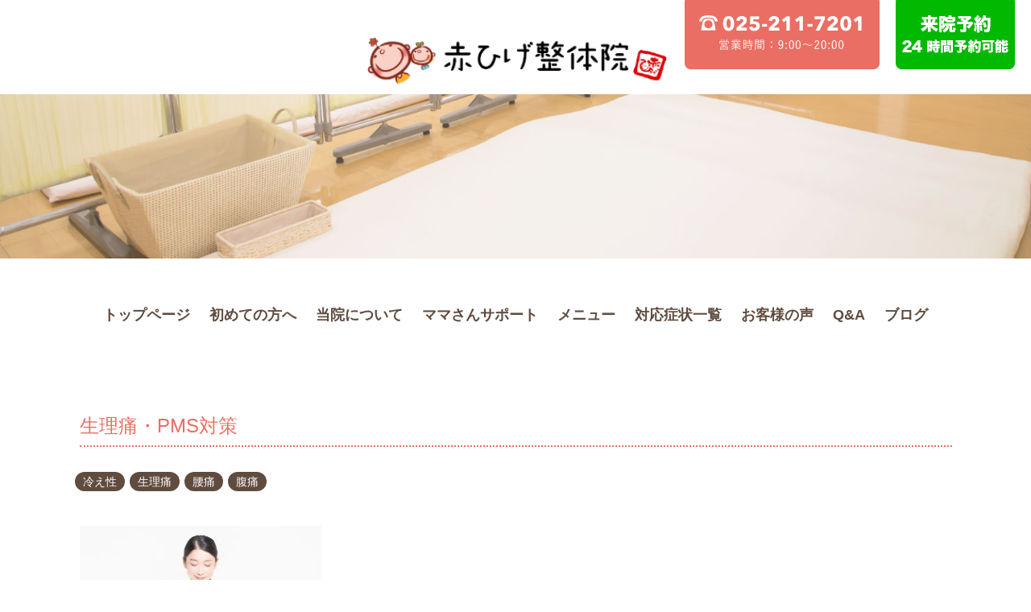

--- FILE ---
content_type: text/html; charset=UTF-8
request_url: https://akahige-niigata.com/archives/menu/%E7%94%9F%E7%90%86%E7%97%9B%E3%83%BBpms%E5%AF%BE%E7%AD%96
body_size: 12989
content:
<!DOCTYPE html><html lang="ja"><head><meta charset="UTF-8"><meta name="viewport" content="width=device-width,initial-scale=1"><meta property="og:description" content="クチコミを中心に、医師や看護師など多くの医療関係者が通う整体院。体に負担をかけず、気持ちよく自己治癒力を発揮させるお手伝いをいたします。" /><link rel="dns-prefetch" href="//fonts.googleapis.com"><link rel="dns-prefetch" href="//s.w.org"><link rel="shortcut icon" href="https://akahige-niigata.com/wp-content/themes/akahige-seitaiin/images/favicon.png"><meta rel="canonical" href="https://akahige-niigata.com">  <script defer src="https://maps.googleapis.com/maps/api/is"></script> <meta name="twitter:card" content="summary_large_image" /><meta name="twitter:title" content="生理痛・PMS対策 | 新潟市東区　赤ひげ整体院" /><meta property="twitter:description" content="クチコミを中心に、医師や看護師など多くの医療関係者が通う整体院。体に負担をかけず、気持ちよく自己治癒力を発揮させるお手伝いをいたします。" /><meta name="twitter:site" content="@akahigedaichi" /><meta property="og:title" content="生理痛・PMS対策 | 新潟市東区　赤ひげ整体院" /><meta property="og:type" content="article" /><meta property="og:url" content="https://akahige-niigata.com/archives/menu/%e7%94%9f%e7%90%86%e7%97%9b%e3%83%bbpms%e5%af%be%e7%ad%96" /><meta property="og:site_name" content="新潟市東区　赤ひげ整体院" /><meta name="twitter:image" content="https://akahige-niigata.com/wp-content/themes/akahige-seitaiin/images/sns-thumbnail.png" /><meta property="og:image" content="https://akahige-niigata.com/wp-content/themes/akahige-seitaiin/images/sns-thumbnail.png" /><meta property="og:description" content="<p>&nbsp; 生理痛が重くなる原因は様々ですが、子宮内膜症や子宮筋腫などの疾患が原因の場合があります。 本来、生理は「痛くない」のが正常とされています。 毎回薬が必要になるほどの生理痛は「月経困難症」といって、婦人科への [&hellip;]</p> " /><link rel="dns-prefetch" href="//s.w.org"><link rel="alternate" type="application/atom+xml" title="新潟市東区　赤ひげ整体院 » Atom Feed" href="https://akahige-niigata.com/feed/atom/"><link rel="alternate" type="application/rss+xml" title="新潟市東区　赤ひげ整体院 » フィード" href="https://akahige-niigata.com/feed/"><link rel="alternate" type="application/rss+xml" title="新潟市東区　赤ひげ整体院 » コメントフィード" href="https://akahige-niigata.com/comments/feed/"> <script="" src="https://www.google-analytics.com/analytics.js"></script> <script defer src="https://connect.facebook.net/signals/config/1211258682244709?v=2.8.0"=""></script> <script="" src="https://connect.facebook.net/en_US/fbevents.js"></script> <script="" src="//uh.nakanohito.jp/uhj2/uh.js"></script> <link rel="stylesheet" href="https://stackpath.bootstrapcdn.com/bootstrap/4.4.1/css/bootstrap.min.css" integrity="sha384-Vkoo8x4CGsO3+Hhxv8T/Q5PaXtkKtu6ug5TOeNV6gBiFeWPGFN9MuhOf23Q9Ifjh" crossorigin="anonymous"><link rel="stylesheet" href="https://use.fontawesome.com/releases/v5.13.0/css/all.css" integrity="sha384-Bfad6CLCknfcloXFOyFnlgtENryhrpZCe29RTifKEixXQZ38WheV+i/6YWSzkz3V" crossorigin="anonymous"><link rel="stylesheet" href="https://akahige-niigata.com/wp-content/cache/autoptimize/autoptimize_single_f38b2db10e01b1572732a3191d538707.php" /><link rel="stylesheet" href="https://akahige-niigata.com/wp-content/cache/autoptimize/autoptimize_single_e16ddb7e46417caa3ddfcf33821e62de.php?1764763670" type="text/css"><link rel="stylesheet" href="https://akahige-niigata.com/wp-content/cache/autoptimize/autoptimize_single_2eabc94cf2ea4b757b165ae21d21db84.php?1764763670" type="text/css">  <script defer type="text/javascript" src="https://code.jquery.com/jquery-3.4.1.min.js"></script>  <script defer src="https://akahige-niigata.com/wp-content/cache/autoptimize/autoptimize_single_5f8f4aed010e1afe499184d8197309f9.php"></script>  <script defer src="https://unpkg.com/infinite-scroll@3/dist/infinite-scroll.pkgd.min.js"></script>  <script defer src="https://akahige-niigata.com/wp-content/cache/autoptimize/autoptimize_single_3fc992103884d4f3aa0042df394ff65d.php?1764763685"></script> 
  <script defer src="https://akahige-niigata.com/wp-content/cache/autoptimize/autoptimize_single_28c97fb937c6fdca9ad9282a2df76228.php?1764763685"></script>  <script defer src="[data-uri]"></script> <title>生理痛・PMS対策 - 新潟市東区 赤ひげ整体院</title><meta name="description" content="生理痛が重くなる原因は様々ですが、子宮内膜症や子宮筋腫などの疾患が原因の場合があります。 本来、" /><meta name="robots" content="max-image-preview:large" /><link rel="canonical" href="https://akahige-niigata.com/archives/menu/%e7%94%9f%e7%90%86%e7%97%9b%e3%83%bbpms%e5%af%be%e7%ad%96" /><meta name="generator" content="All in One SEO (AIOSEO) 4.9.1" /><meta property="og:locale" content="ja_JP" /><meta property="og:site_name" content="新潟市東区　赤ひげ整体院 - Just another WordPress site" /><meta property="og:type" content="article" /><meta property="og:title" content="生理痛・PMS対策 - 新潟市東区 赤ひげ整体院" /><meta property="og:description" content="生理痛が重くなる原因は様々ですが、子宮内膜症や子宮筋腫などの疾患が原因の場合があります。 本来、" /><meta property="og:url" content="https://akahige-niigata.com/archives/menu/%e7%94%9f%e7%90%86%e7%97%9b%e3%83%bbpms%e5%af%be%e7%ad%96" /><meta property="article:published_time" content="2020-04-27T23:18:12+00:00" /><meta property="article:modified_time" content="2025-09-24T08:34:59+00:00" /><meta name="twitter:card" content="summary_large_image" /><meta name="twitter:title" content="生理痛・PMS対策 - 新潟市東区 赤ひげ整体院" /><meta name="twitter:description" content="生理痛が重くなる原因は様々ですが、子宮内膜症や子宮筋腫などの疾患が原因の場合があります。 本来、" /> <script type="application/ld+json" class="aioseo-schema">{"@context":"https:\/\/schema.org","@graph":[{"@type":"BreadcrumbList","@id":"https:\/\/akahige-niigata.com\/archives\/menu\/%e7%94%9f%e7%90%86%e7%97%9b%e3%83%bbpms%e5%af%be%e7%ad%96#breadcrumblist","itemListElement":[{"@type":"ListItem","@id":"https:\/\/akahige-niigata.com#listItem","position":1,"name":"\u30db\u30fc\u30e0","item":"https:\/\/akahige-niigata.com","nextItem":{"@type":"ListItem","@id":"https:\/\/akahige-niigata.com\/archives\/menu#listItem","name":"\u30e1\u30cb\u30e5\u30fc"}},{"@type":"ListItem","@id":"https:\/\/akahige-niigata.com\/archives\/menu#listItem","position":2,"name":"\u30e1\u30cb\u30e5\u30fc","item":"https:\/\/akahige-niigata.com\/archives\/menu","nextItem":{"@type":"ListItem","@id":"https:\/\/akahige-niigata.com\/archives\/menu-tag\/%e5%86%b7%e3%81%88%e6%80%a7#listItem","name":"\u51b7\u3048\u6027"},"previousItem":{"@type":"ListItem","@id":"https:\/\/akahige-niigata.com#listItem","name":"\u30db\u30fc\u30e0"}},{"@type":"ListItem","@id":"https:\/\/akahige-niigata.com\/archives\/menu-tag\/%e5%86%b7%e3%81%88%e6%80%a7#listItem","position":3,"name":"\u51b7\u3048\u6027","item":"https:\/\/akahige-niigata.com\/archives\/menu-tag\/%e5%86%b7%e3%81%88%e6%80%a7","nextItem":{"@type":"ListItem","@id":"https:\/\/akahige-niigata.com\/archives\/menu\/%e7%94%9f%e7%90%86%e7%97%9b%e3%83%bbpms%e5%af%be%e7%ad%96#listItem","name":"\u751f\u7406\u75db\u30fbPMS\u5bfe\u7b56"},"previousItem":{"@type":"ListItem","@id":"https:\/\/akahige-niigata.com\/archives\/menu#listItem","name":"\u30e1\u30cb\u30e5\u30fc"}},{"@type":"ListItem","@id":"https:\/\/akahige-niigata.com\/archives\/menu\/%e7%94%9f%e7%90%86%e7%97%9b%e3%83%bbpms%e5%af%be%e7%ad%96#listItem","position":4,"name":"\u751f\u7406\u75db\u30fbPMS\u5bfe\u7b56","previousItem":{"@type":"ListItem","@id":"https:\/\/akahige-niigata.com\/archives\/menu-tag\/%e5%86%b7%e3%81%88%e6%80%a7#listItem","name":"\u51b7\u3048\u6027"}}]},{"@type":"Organization","@id":"https:\/\/akahige-niigata.com\/#organization","name":"\u8d64\u3072\u3052\u6574\u4f53\u9662","description":"Just another WordPress site","url":"https:\/\/akahige-niigata.com\/"},{"@type":"WebPage","@id":"https:\/\/akahige-niigata.com\/archives\/menu\/%e7%94%9f%e7%90%86%e7%97%9b%e3%83%bbpms%e5%af%be%e7%ad%96#webpage","url":"https:\/\/akahige-niigata.com\/archives\/menu\/%e7%94%9f%e7%90%86%e7%97%9b%e3%83%bbpms%e5%af%be%e7%ad%96","name":"\u751f\u7406\u75db\u30fbPMS\u5bfe\u7b56 - \u65b0\u6f5f\u5e02\u6771\u533a \u8d64\u3072\u3052\u6574\u4f53\u9662","description":"\u751f\u7406\u75db\u304c\u91cd\u304f\u306a\u308b\u539f\u56e0\u306f\u69d8\u3005\u3067\u3059\u304c\u3001\u5b50\u5bae\u5185\u819c\u75c7\u3084\u5b50\u5bae\u7b4b\u816b\u306a\u3069\u306e\u75be\u60a3\u304c\u539f\u56e0\u306e\u5834\u5408\u304c\u3042\u308a\u307e\u3059\u3002 \u672c\u6765\u3001","inLanguage":"ja","isPartOf":{"@id":"https:\/\/akahige-niigata.com\/#website"},"breadcrumb":{"@id":"https:\/\/akahige-niigata.com\/archives\/menu\/%e7%94%9f%e7%90%86%e7%97%9b%e3%83%bbpms%e5%af%be%e7%ad%96#breadcrumblist"},"datePublished":"2020-04-28T08:18:12+09:00","dateModified":"2025-09-24T17:34:59+09:00"},{"@type":"WebSite","@id":"https:\/\/akahige-niigata.com\/#website","url":"https:\/\/akahige-niigata.com\/","name":"\u8d64\u3072\u3052\u6574\u4f53\u9662","description":"Just another WordPress site","inLanguage":"ja","publisher":{"@id":"https:\/\/akahige-niigata.com\/#organization"}}]}</script> <link rel='dns-prefetch' href='//webfonts.sakura.ne.jp' /><link rel='dns-prefetch' href='//stats.wp.com' /> <script defer src="[data-uri]"></script> <style id='wp-emoji-styles-inline-css' type='text/css'>img.wp-smiley, img.emoji {
		display: inline !important;
		border: none !important;
		box-shadow: none !important;
		height: 1em !important;
		width: 1em !important;
		margin: 0 0.07em !important;
		vertical-align: -0.1em !important;
		background: none !important;
		padding: 0 !important;
	}</style><link rel='stylesheet' id='wp-block-library-css' href='https://akahige-niigata.com/wp-includes/css/dist/block-library/style.min.css?ver=6.5.7' type='text/css' media='all' /><style id='wp-block-library-inline-css' type='text/css'>.has-text-align-justify{text-align:justify;}</style><link rel='stylesheet' id='aioseo/css/src/vue/standalone/blocks/table-of-contents/global.scss-css' href='https://akahige-niigata.com/wp-content/cache/autoptimize/autoptimize_single_8aeaa129c1f80e6e5dbaa329351d1482.php?ver=4.9.1' type='text/css' media='all' /><link rel='stylesheet' id='mediaelement-css' href='https://akahige-niigata.com/wp-includes/js/mediaelement/mediaelementplayer-legacy.min.css?ver=4.2.17' type='text/css' media='all' /><link rel='stylesheet' id='wp-mediaelement-css' href='https://akahige-niigata.com/wp-includes/js/mediaelement/wp-mediaelement.min.css?ver=6.5.7' type='text/css' media='all' /><style id='jetpack-sharing-buttons-style-inline-css' type='text/css'>.jetpack-sharing-buttons__services-list{display:flex;flex-direction:row;flex-wrap:wrap;gap:0;list-style-type:none;margin:5px;padding:0}.jetpack-sharing-buttons__services-list.has-small-icon-size{font-size:12px}.jetpack-sharing-buttons__services-list.has-normal-icon-size{font-size:16px}.jetpack-sharing-buttons__services-list.has-large-icon-size{font-size:24px}.jetpack-sharing-buttons__services-list.has-huge-icon-size{font-size:36px}@media print{.jetpack-sharing-buttons__services-list{display:none!important}}.editor-styles-wrapper .wp-block-jetpack-sharing-buttons{gap:0;padding-inline-start:0}ul.jetpack-sharing-buttons__services-list.has-background{padding:1.25em 2.375em}</style><style id='classic-theme-styles-inline-css' type='text/css'>/*! This file is auto-generated */
.wp-block-button__link{color:#fff;background-color:#32373c;border-radius:9999px;box-shadow:none;text-decoration:none;padding:calc(.667em + 2px) calc(1.333em + 2px);font-size:1.125em}.wp-block-file__button{background:#32373c;color:#fff;text-decoration:none}</style><style id='global-styles-inline-css' type='text/css'>body{--wp--preset--color--black: #000000;--wp--preset--color--cyan-bluish-gray: #abb8c3;--wp--preset--color--white: #ffffff;--wp--preset--color--pale-pink: #f78da7;--wp--preset--color--vivid-red: #cf2e2e;--wp--preset--color--luminous-vivid-orange: #ff6900;--wp--preset--color--luminous-vivid-amber: #fcb900;--wp--preset--color--light-green-cyan: #7bdcb5;--wp--preset--color--vivid-green-cyan: #00d084;--wp--preset--color--pale-cyan-blue: #8ed1fc;--wp--preset--color--vivid-cyan-blue: #0693e3;--wp--preset--color--vivid-purple: #9b51e0;--wp--preset--gradient--vivid-cyan-blue-to-vivid-purple: linear-gradient(135deg,rgba(6,147,227,1) 0%,rgb(155,81,224) 100%);--wp--preset--gradient--light-green-cyan-to-vivid-green-cyan: linear-gradient(135deg,rgb(122,220,180) 0%,rgb(0,208,130) 100%);--wp--preset--gradient--luminous-vivid-amber-to-luminous-vivid-orange: linear-gradient(135deg,rgba(252,185,0,1) 0%,rgba(255,105,0,1) 100%);--wp--preset--gradient--luminous-vivid-orange-to-vivid-red: linear-gradient(135deg,rgba(255,105,0,1) 0%,rgb(207,46,46) 100%);--wp--preset--gradient--very-light-gray-to-cyan-bluish-gray: linear-gradient(135deg,rgb(238,238,238) 0%,rgb(169,184,195) 100%);--wp--preset--gradient--cool-to-warm-spectrum: linear-gradient(135deg,rgb(74,234,220) 0%,rgb(151,120,209) 20%,rgb(207,42,186) 40%,rgb(238,44,130) 60%,rgb(251,105,98) 80%,rgb(254,248,76) 100%);--wp--preset--gradient--blush-light-purple: linear-gradient(135deg,rgb(255,206,236) 0%,rgb(152,150,240) 100%);--wp--preset--gradient--blush-bordeaux: linear-gradient(135deg,rgb(254,205,165) 0%,rgb(254,45,45) 50%,rgb(107,0,62) 100%);--wp--preset--gradient--luminous-dusk: linear-gradient(135deg,rgb(255,203,112) 0%,rgb(199,81,192) 50%,rgb(65,88,208) 100%);--wp--preset--gradient--pale-ocean: linear-gradient(135deg,rgb(255,245,203) 0%,rgb(182,227,212) 50%,rgb(51,167,181) 100%);--wp--preset--gradient--electric-grass: linear-gradient(135deg,rgb(202,248,128) 0%,rgb(113,206,126) 100%);--wp--preset--gradient--midnight: linear-gradient(135deg,rgb(2,3,129) 0%,rgb(40,116,252) 100%);--wp--preset--font-size--small: 13px;--wp--preset--font-size--medium: 20px;--wp--preset--font-size--large: 36px;--wp--preset--font-size--x-large: 42px;--wp--preset--spacing--20: 0.44rem;--wp--preset--spacing--30: 0.67rem;--wp--preset--spacing--40: 1rem;--wp--preset--spacing--50: 1.5rem;--wp--preset--spacing--60: 2.25rem;--wp--preset--spacing--70: 3.38rem;--wp--preset--spacing--80: 5.06rem;--wp--preset--shadow--natural: 6px 6px 9px rgba(0, 0, 0, 0.2);--wp--preset--shadow--deep: 12px 12px 50px rgba(0, 0, 0, 0.4);--wp--preset--shadow--sharp: 6px 6px 0px rgba(0, 0, 0, 0.2);--wp--preset--shadow--outlined: 6px 6px 0px -3px rgba(255, 255, 255, 1), 6px 6px rgba(0, 0, 0, 1);--wp--preset--shadow--crisp: 6px 6px 0px rgba(0, 0, 0, 1);}:where(.is-layout-flex){gap: 0.5em;}:where(.is-layout-grid){gap: 0.5em;}body .is-layout-flex{display: flex;}body .is-layout-flex{flex-wrap: wrap;align-items: center;}body .is-layout-flex > *{margin: 0;}body .is-layout-grid{display: grid;}body .is-layout-grid > *{margin: 0;}:where(.wp-block-columns.is-layout-flex){gap: 2em;}:where(.wp-block-columns.is-layout-grid){gap: 2em;}:where(.wp-block-post-template.is-layout-flex){gap: 1.25em;}:where(.wp-block-post-template.is-layout-grid){gap: 1.25em;}.has-black-color{color: var(--wp--preset--color--black) !important;}.has-cyan-bluish-gray-color{color: var(--wp--preset--color--cyan-bluish-gray) !important;}.has-white-color{color: var(--wp--preset--color--white) !important;}.has-pale-pink-color{color: var(--wp--preset--color--pale-pink) !important;}.has-vivid-red-color{color: var(--wp--preset--color--vivid-red) !important;}.has-luminous-vivid-orange-color{color: var(--wp--preset--color--luminous-vivid-orange) !important;}.has-luminous-vivid-amber-color{color: var(--wp--preset--color--luminous-vivid-amber) !important;}.has-light-green-cyan-color{color: var(--wp--preset--color--light-green-cyan) !important;}.has-vivid-green-cyan-color{color: var(--wp--preset--color--vivid-green-cyan) !important;}.has-pale-cyan-blue-color{color: var(--wp--preset--color--pale-cyan-blue) !important;}.has-vivid-cyan-blue-color{color: var(--wp--preset--color--vivid-cyan-blue) !important;}.has-vivid-purple-color{color: var(--wp--preset--color--vivid-purple) !important;}.has-black-background-color{background-color: var(--wp--preset--color--black) !important;}.has-cyan-bluish-gray-background-color{background-color: var(--wp--preset--color--cyan-bluish-gray) !important;}.has-white-background-color{background-color: var(--wp--preset--color--white) !important;}.has-pale-pink-background-color{background-color: var(--wp--preset--color--pale-pink) !important;}.has-vivid-red-background-color{background-color: var(--wp--preset--color--vivid-red) !important;}.has-luminous-vivid-orange-background-color{background-color: var(--wp--preset--color--luminous-vivid-orange) !important;}.has-luminous-vivid-amber-background-color{background-color: var(--wp--preset--color--luminous-vivid-amber) !important;}.has-light-green-cyan-background-color{background-color: var(--wp--preset--color--light-green-cyan) !important;}.has-vivid-green-cyan-background-color{background-color: var(--wp--preset--color--vivid-green-cyan) !important;}.has-pale-cyan-blue-background-color{background-color: var(--wp--preset--color--pale-cyan-blue) !important;}.has-vivid-cyan-blue-background-color{background-color: var(--wp--preset--color--vivid-cyan-blue) !important;}.has-vivid-purple-background-color{background-color: var(--wp--preset--color--vivid-purple) !important;}.has-black-border-color{border-color: var(--wp--preset--color--black) !important;}.has-cyan-bluish-gray-border-color{border-color: var(--wp--preset--color--cyan-bluish-gray) !important;}.has-white-border-color{border-color: var(--wp--preset--color--white) !important;}.has-pale-pink-border-color{border-color: var(--wp--preset--color--pale-pink) !important;}.has-vivid-red-border-color{border-color: var(--wp--preset--color--vivid-red) !important;}.has-luminous-vivid-orange-border-color{border-color: var(--wp--preset--color--luminous-vivid-orange) !important;}.has-luminous-vivid-amber-border-color{border-color: var(--wp--preset--color--luminous-vivid-amber) !important;}.has-light-green-cyan-border-color{border-color: var(--wp--preset--color--light-green-cyan) !important;}.has-vivid-green-cyan-border-color{border-color: var(--wp--preset--color--vivid-green-cyan) !important;}.has-pale-cyan-blue-border-color{border-color: var(--wp--preset--color--pale-cyan-blue) !important;}.has-vivid-cyan-blue-border-color{border-color: var(--wp--preset--color--vivid-cyan-blue) !important;}.has-vivid-purple-border-color{border-color: var(--wp--preset--color--vivid-purple) !important;}.has-vivid-cyan-blue-to-vivid-purple-gradient-background{background: var(--wp--preset--gradient--vivid-cyan-blue-to-vivid-purple) !important;}.has-light-green-cyan-to-vivid-green-cyan-gradient-background{background: var(--wp--preset--gradient--light-green-cyan-to-vivid-green-cyan) !important;}.has-luminous-vivid-amber-to-luminous-vivid-orange-gradient-background{background: var(--wp--preset--gradient--luminous-vivid-amber-to-luminous-vivid-orange) !important;}.has-luminous-vivid-orange-to-vivid-red-gradient-background{background: var(--wp--preset--gradient--luminous-vivid-orange-to-vivid-red) !important;}.has-very-light-gray-to-cyan-bluish-gray-gradient-background{background: var(--wp--preset--gradient--very-light-gray-to-cyan-bluish-gray) !important;}.has-cool-to-warm-spectrum-gradient-background{background: var(--wp--preset--gradient--cool-to-warm-spectrum) !important;}.has-blush-light-purple-gradient-background{background: var(--wp--preset--gradient--blush-light-purple) !important;}.has-blush-bordeaux-gradient-background{background: var(--wp--preset--gradient--blush-bordeaux) !important;}.has-luminous-dusk-gradient-background{background: var(--wp--preset--gradient--luminous-dusk) !important;}.has-pale-ocean-gradient-background{background: var(--wp--preset--gradient--pale-ocean) !important;}.has-electric-grass-gradient-background{background: var(--wp--preset--gradient--electric-grass) !important;}.has-midnight-gradient-background{background: var(--wp--preset--gradient--midnight) !important;}.has-small-font-size{font-size: var(--wp--preset--font-size--small) !important;}.has-medium-font-size{font-size: var(--wp--preset--font-size--medium) !important;}.has-large-font-size{font-size: var(--wp--preset--font-size--large) !important;}.has-x-large-font-size{font-size: var(--wp--preset--font-size--x-large) !important;}
.wp-block-navigation a:where(:not(.wp-element-button)){color: inherit;}
:where(.wp-block-post-template.is-layout-flex){gap: 1.25em;}:where(.wp-block-post-template.is-layout-grid){gap: 1.25em;}
:where(.wp-block-columns.is-layout-flex){gap: 2em;}:where(.wp-block-columns.is-layout-grid){gap: 2em;}
.wp-block-pullquote{font-size: 1.5em;line-height: 1.6;}</style> <script defer type="text/javascript" src="https://akahige-niigata.com/wp-includes/js/jquery/jquery.min.js?ver=3.7.1" id="jquery-core-js"></script> <script defer type="text/javascript" src="https://akahige-niigata.com/wp-includes/js/jquery/jquery-migrate.min.js?ver=3.4.1" id="jquery-migrate-js"></script> <script defer type="text/javascript" src="//webfonts.sakura.ne.jp/js/sakurav3.js?fadein=0&amp;ver=3.1.4" id="typesquare_std-js"></script> <link rel="https://api.w.org/" href="https://akahige-niigata.com/wp-json/" /><link rel="EditURI" type="application/rsd+xml" title="RSD" href="https://akahige-niigata.com/xmlrpc.php?rsd" /><meta name="generator" content="WordPress 6.5.7" /><link rel='shortlink' href='https://akahige-niigata.com/?p=121' /><link rel="alternate" type="application/json+oembed" href="https://akahige-niigata.com/wp-json/oembed/1.0/embed?url=https%3A%2F%2Fakahige-niigata.com%2Farchives%2Fmenu%2F%25e7%2594%259f%25e7%2590%2586%25e7%2597%259b%25e3%2583%25bbpms%25e5%25af%25be%25e7%25ad%2596" /><link rel="alternate" type="text/xml+oembed" href="https://akahige-niigata.com/wp-json/oembed/1.0/embed?url=https%3A%2F%2Fakahige-niigata.com%2Farchives%2Fmenu%2F%25e7%2594%259f%25e7%2590%2586%25e7%2597%259b%25e3%2583%25bbpms%25e5%25af%25be%25e7%25ad%2596&#038;format=xml" /><style>img#wpstats{display:none}</style> <script defer src="https://www.googletagmanager.com/gtag/js?id=G-5TZJ2JNY41"></script> <script defer src="[data-uri]"></script> </head><body><header class="site-head"><div class="head-main-wrapper"><div class="container"><div class="row"><div class="logo"><h1><a href="https://akahige-niigata.com"><img src="https://akahige-niigata.com/wp-content/themes/akahige-seitaiin/images/header-logo.png" alt="赤ひげ整体院"></a></h1></div><div class="header-contact"><div class="contact-button"> <a href="tel:0252117201"><img src="https://akahige-niigata.com/wp-content/themes/akahige-seitaiin/images/tel-button1.png "></a></div><div class="contact-button"> <a href="https://lin.ee/eh8BWWt"><img src="https://akahige-niigata.com/wp-content/themes/akahige-seitaiin/images/line-button1.png "></a></div></div><div class="header-contact-mobile"> <a href="tel:0252117201"><div class="mobile-contact phone"> <i class="fas fa-phone"></i></div> </a> <a href="https://lin.ee/eh8BWWt"><div class="mobile-contact calendar"> <i class="fas fa-calendar-alt"></i></div> </a></div></div></div><div class="page-header"><div><img src="https://akahige-niigata.com/wp-content/themes/akahige-seitaiin/images/header-menu.jpg" alt="赤ひげ整体院はお客様の症状に合わせてオーダーメイドで施術いたします。"></div></div></div> <script defer src="[data-uri]"></script> <div class="header-nav-wrapper" id="wrapper"><p class="menu-btn"> <span></span> <span></span> <span></span></p><nav id="global-navi" role="navigation"><div class="menu-headernav-container"><ul id="menu-headernav" class="menu-headernav"><li id="menu-item-145" class="menu-item menu-item-type-post_type menu-item-object-page menu-item-home menu-item-145"><a href="https://akahige-niigata.com/">トップページ</a></li><li id="menu-item-144" class="menu-item menu-item-type-post_type menu-item-object-page menu-item-144"><a href="https://akahige-niigata.com/message">初めての方へ</a></li><li id="menu-item-141" class="menu-item menu-item-type-post_type menu-item-object-page menu-item-141"><a href="https://akahige-niigata.com/about">当院について</a></li><li id="menu-item-154" class="menu-item menu-item-type-post_type menu-item-object-page menu-item-154"><a href="https://akahige-niigata.com/support">ママさんサポート</a></li><li id="menu-item-143" class="menu-item menu-item-type-post_type menu-item-object-page menu-item-143"><a href="https://akahige-niigata.com/menu">メニュー</a></li><li id="menu-item-153" class="menu-item menu-item-type-post_type menu-item-object-page menu-item-153"><a href="https://akahige-niigata.com/trouble">対応症状一覧</a></li><li id="menu-item-156" class="menu-item menu-item-type-post_type menu-item-object-page menu-item-156"><a href="https://akahige-niigata.com/voice">お客様の声</a></li><li id="menu-item-142" class="menu-item menu-item-type-post_type menu-item-object-page menu-item-142"><a href="https://akahige-niigata.com/qa">Q&amp;A</a></li><li id="menu-item-440" class="menu-item menu-item-type-post_type menu-item-object-page menu-item-440"><a href="https://akahige-niigata.com/blog">ブログ</a></li></ul></div></nav></div></header><main><section class="single-section"><div class="container"><div class="row"><div class="post-title"><h3>生理痛・PMS対策</h3></div><div class="tag-list"><div class="tag-item"><a href="https://akahige-niigata.com/archives/menu-tag/%e5%86%b7%e3%81%88%e6%80%a7" rel="tag">冷え性</a></div><div class="tag-item"><a href="https://akahige-niigata.com/archives/menu-tag/%e7%94%9f%e7%90%86%e7%97%9b" rel="tag">生理痛</a></div><div class="tag-item"><a href="https://akahige-niigata.com/archives/menu-tag/%e8%85%b0%e7%97%9b" rel="tag">腰痛</a></div><div class="tag-item"><a href="https://akahige-niigata.com/archives/menu-tag/%e8%85%b9%e7%97%9b" rel="tag">腹痛</a></div></div><div class="post-content"><p><img fetchpriority="high" decoding="async" class="alignnone size-medium wp-image-393" src="https://akahige-niigata.com/wp-content/uploads/2020/04/23748486_s-300x200.jpg" alt="" width="300" height="200" srcset="https://akahige-niigata.com/wp-content/uploads/2020/04/23748486_s-300x200.jpg 300w, https://akahige-niigata.com/wp-content/uploads/2020/04/23748486_s.jpg 640w" sizes="(max-width: 300px) 100vw, 300px" /></p><p>&nbsp;</p><p>生理痛が重くなる原因は様々ですが、子宮内膜症や子宮筋腫などの疾患が原因の場合があります。</p><p>本来、生理は「痛くない」のが正常とされています。</p><p>毎回薬が必要になるほどの生理痛は「月経困難症」といって、婦人科への受診をお勧めしています。</p><p>そういった疾患がないにもかかわらず、また治療していても生理痛が重いという方はぜひ一度ご相談ください。</p><p>&nbsp;</p><p><strong>初回　7,000円（税込）</strong><br /> <strong>二回目以降　6,000円（税込）<br /> 往診　＋500円（旧新潟市内・新潟市北区・阿賀野市限定）</strong></p><p>&nbsp;</p><p>所要時間は約60分前後となります。<br /> 症状によって多少前後いたしますのでご了承ください。<br /> 当院では時間あたりいくらというリラクセーション価格ではなく、1回あたりで料金を設定しております。<br /> オーダーメイドであなたに必要な施術を必要なだけ行ないます。<br /> 往診では女性整体師がお家までお伺いいたします。対象地域外の方もお気軽にご相談ください。出来る限り対応させていただきます。</p></div></div></div></section><section class="top-ticket"><div class="container"><div class="row"><div class="content-img"> <a href="https://akahige-niigata.com/support"> <img src="https://akahige-niigata.com/wp-content/themes/akahige-seitaiin/images/support1.jpg" alt="産後のお母さん・妊娠中のお母さんへ、ママさんサポート"> </a></div></div></div></section><section class="top-access"><div class="container"><div class="row"><div class="access-info"><div class="access-content1"><div class="shop-name"> 赤ひげ整体院</div><div class="shop-address"> 〒950-0872 新潟県新潟市東区牡丹山5丁目4-6-5</div><div class="contact-message"> ご予約・お問い合わせはこちら</div><div class="telephone"> <a href="tel:0252117201"> tel. 025-211-7201 </a></div><div class="business-hour"> 営業時間：9:00〜20:00</div><div class="sns-btn"> <a href="https://lin.ee/eh8BWWt"> <img src="https://akahige-niigata.com/wp-content/themes/akahige-seitaiin/images/line.png" alt=""> </a></div><div class="appointoment"><div class="appointment-only">完全予約制</div><div class="appointment-today">当日予約可</div></div><p>最終受付｜19時まで<br> 定休日　｜木曜日</p><p><p> ※施術中は電話に出られない場合があります。<br> 電話に出られない場合は、お名前とお電話番号を留守電にお願いいたします。後ほどこちらから折り返しお電話をさせていただきます。</p><div class="sns"><div class="sns-btn"> <a href="https://www.facebook.com/akahigeniigata/"> <img src="https://akahige-niigata.com/wp-content/themes/akahige-seitaiin/images/facebook.png" alt=""> </a></div><div class="sns-btn"> <a href="https://www.youtube.com/channel/UCEHoWrvCG-HNMUew9sFhESQ"> <img src="https://akahige-niigata.com/wp-content/themes/akahige-seitaiin/images/youtube.png" alt=""> </a></div><div class="sns-btn"> <a href="https://www.instagram.com/akahigeniigata/?fbclid=IwAR2GzLON7jTbyTk7jkfBV6gcvDJsPKk7PGHni3imLBOWOBsvUdzPbDrfVtE"> <img src="https://akahige-niigata.com/wp-content/themes/akahige-seitaiin/images/instagram.png" alt=""> </a></div></div></div><div class="access-content2"><div class="content-img"> <img src="https://akahige-niigata.com/wp-content/themes/akahige-seitaiin/images/appearance.png"></div><p>冷えと歪みの悪循環を断ち切り、自己治癒力を高めます。腰痛や肩こりはもちろん、生理前症候群（PMS）や冷え症など、女性特有のお悩みもご相談ください。<br> 子連れで行ける産後の骨盤矯正も人気です。</p></div></div></div></div></section> <iframe src="https://www.google.com/maps/embed?pb=!1m18!1m12!1m3!1d3147.5178407686767!2d139.0957827!3d37.9183312!2m3!1f0!2f0!3f0!3m2!1i1024!2i768!4f13.1!3m3!1m2!1s0x5ff4cbccc9b2e9c9%3A0x49ceacdb6bd920a7!2z6LWk44Gy44GS5pW05L2T6Zmi!5e0!3m2!1sja!2sjp!4v1715313009892!5m2!1sja!2sjp"  width="100%" height="450" frameborder="0" style="border:0;" allowfullscreen="" aria-hidden="false" tabindex="0"></iframe></main><footer><div class="container"><div class="row"><nav id="footer-navi"><div class="menu-footernav-container"><ul id="menu-footernav" class="menu-footernav"><li id="menu-item-150" class="menu-item menu-item-type-post_type menu-item-object-page menu-item-home menu-item-150"><a href="https://akahige-niigata.com/">トップページ</a></li><li id="menu-item-149" class="menu-item menu-item-type-post_type menu-item-object-page menu-item-149"><a href="https://akahige-niigata.com/message">初めての方へ</a></li><li id="menu-item-146" class="menu-item menu-item-type-post_type menu-item-object-page menu-item-146"><a href="https://akahige-niigata.com/about">当院について</a></li><li id="menu-item-151" class="menu-item menu-item-type-post_type menu-item-object-page menu-item-151"><a href="https://akahige-niigata.com/support">ママさんサポート</a></li><li id="menu-item-152" class="menu-item menu-item-type-post_type menu-item-object-page menu-item-152"><a href="https://akahige-niigata.com/trouble">対応症状一覧</a></li><li id="menu-item-148" class="menu-item menu-item-type-post_type menu-item-object-page menu-item-148"><a href="https://akahige-niigata.com/menu">メニュー</a></li><li id="menu-item-155" class="menu-item menu-item-type-post_type menu-item-object-page menu-item-155"><a href="https://akahige-niigata.com/voice">お客様の声</a></li><li id="menu-item-147" class="menu-item menu-item-type-post_type menu-item-object-page menu-item-147"><a href="https://akahige-niigata.com/qa">Q&amp;A</a></li><li id="menu-item-439" class="menu-item menu-item-type-post_type menu-item-object-page menu-item-439"><a href="https://akahige-niigata.com/blog">ブログ</a></li></ul></div></nav></div><div class="row"><div class="copyright"> © AKAHIGEJUKU, All Rights Reserved.</div></div></div></footer><div class="header-change"><div class="head-main-wrapper"><div class="container"><div class="row"><div class="logo"><h1><a href="https://akahige-niigata.com"><img src="https://akahige-niigata.com/wp-content/themes/akahige-seitaiin/images/header-logo.png" alt="赤ひげ整体院"></a></h1></div><div class="header-contact"><div class="contact-button"> <a href="tel:0252117201"><img src="https://akahige-niigata.com/wp-content/themes/akahige-seitaiin/images/tel-button.png "></a></div><div class="contact-button"> <a href="tel:0252117201"><img src="https://akahige-niigata.com/wp-content/themes/akahige-seitaiin/images/line-button.png "></a></div></div><div class="header-contact-mobile"> <a href="tel:0252117201"><div class="mobile-contact phone"> <i class="fas fa-phone"></i></div> </a> <a href="https://lin.ee/eh8BWWt"><div class="mobile-contact calendar"> <i class="fab fa-line"></i></div> </a></div></div></div></div><div id="wrapper" class="header-nav-wrapper"><p class="menu-btn"> <span></span> <span></span> <span></span></p><nav id="global-navi" role="navigation"><div class="menu-headernav-container"><ul id="menu-headernav-1" class="menu-footernav"><li class="menu-item menu-item-type-post_type menu-item-object-page menu-item-home menu-item-145"><a href="https://akahige-niigata.com/">トップページ</a></li><li class="menu-item menu-item-type-post_type menu-item-object-page menu-item-144"><a href="https://akahige-niigata.com/message">初めての方へ</a></li><li class="menu-item menu-item-type-post_type menu-item-object-page menu-item-141"><a href="https://akahige-niigata.com/about">当院について</a></li><li class="menu-item menu-item-type-post_type menu-item-object-page menu-item-154"><a href="https://akahige-niigata.com/support">ママさんサポート</a></li><li class="menu-item menu-item-type-post_type menu-item-object-page menu-item-143"><a href="https://akahige-niigata.com/menu">メニュー</a></li><li class="menu-item menu-item-type-post_type menu-item-object-page menu-item-153"><a href="https://akahige-niigata.com/trouble">対応症状一覧</a></li><li class="menu-item menu-item-type-post_type menu-item-object-page menu-item-156"><a href="https://akahige-niigata.com/voice">お客様の声</a></li><li class="menu-item menu-item-type-post_type menu-item-object-page menu-item-142"><a href="https://akahige-niigata.com/qa">Q&amp;A</a></li><li class="menu-item menu-item-type-post_type menu-item-object-page menu-item-440"><a href="https://akahige-niigata.com/blog">ブログ</a></li></ul></div></nav></div></div> <script type="module"  src="https://akahige-niigata.com/wp-content/plugins/all-in-one-seo-pack/dist/Lite/assets/table-of-contents.95d0dfce.js?ver=4.9.1" id="aioseo/js/src/vue/standalone/blocks/table-of-contents/frontend.js-js"></script> <script defer type="text/javascript" src="https://stats.wp.com/e-202604.js" id="jetpack-stats-js" data-wp-strategy="defer"></script> <script type="text/javascript" id="jetpack-stats-js-after">_stq = window._stq || [];
_stq.push([ "view", JSON.parse("{\"v\":\"ext\",\"blog\":\"181972539\",\"post\":\"121\",\"tz\":\"9\",\"srv\":\"akahige-niigata.com\",\"j\":\"1:13.4.4\"}") ]);
_stq.push([ "clickTrackerInit", "181972539", "121" ]);</script> </body>  <script defer src="https://code.jquery.com/jquery-3.4.1.slim.min.js" integrity="sha384-J6qa4849blE2+poT4WnyKhv5vZF5SrPo0iEjwBvKU7imGFAV0wwj1yYfoRSJoZ+n" crossorigin="anonymous"></script> <script defer src="https://cdn.jsdelivr.net/npm/popper.js@1.16.0/dist/umd/popper.min.js" integrity="sha384-Q6E9RHvbIyZFJoft+2mJbHaEWldlvI9IOYy5n3zV9zzTtmI3UksdQRVvoxMfooAo" crossorigin="anonymous"></script> <script defer src="https://stackpath.bootstrapcdn.com/bootstrap/4.4.1/js/bootstrap.min.js" integrity="sha384-wfSDF2E50Y2D1uUdj0O3uMBJnjuUD4Ih7YwaYd1iqfktj0Uod8GCExl3Og8ifwB6" crossorigin="anonymous"></script> </html>

--- FILE ---
content_type: text/css; charset=utf-8
request_url: https://akahige-niigata.com/wp-content/cache/autoptimize/autoptimize_single_e16ddb7e46417caa3ddfcf33821e62de.php?1764763670
body_size: 5882
content:
html,body{font-family:"ヒラギノ角ゴ Pro W3","Hiragino Kaku Gothic Pro","游ゴシック",YuGothic,Verdana,"メイリオ",Meiryo,Osaka,"ＭＳ Ｐゴシック","MS PGothic",sans-serif;line-height:1.6;word-break:break-all;color:#604c3f}img{max-width:100%;height:auto}h1{padding-top:15px;text-align:center}.logo{max-width:375px;width:80%;padding-top:30px;margin:auto}.logo img{width:100%}.header-contact{position:fixed;display:flex;top:-5px;right:10px;z-index:10}.contact-button{padding:0 10px}.center img{padding:10px;width:100%}@media screen and (max-width:1279px){html,body{margin-bottom:10px}.header-contact{position:fixed;display:none;top:auto;bottom:-5px;right:10px;z-index:10}.contact-button{padding:0 10px}.contact-button img{width:100%}}@media screen and (max-width:424px){html,body{margin-bottom:20px}.header-contact{left:70px;bottom:-5px}.contact-button{padding:0 10px}.contact-button img{width:80%}}.header-contact-mobile{display:none}.header-contact-mobile a{color:#ea6e63}@media screen and (max-width:1279px){.logo{padding-top:60px}.header-change .header-contact-mobile{display:flex;font-size:30px;width:100%;z-index:100}.header-contact-mobile .mobile-contact{top:10px;margin:0 20px;padding:0 10px}.header-change .header-contact-mobile .mobile-contact.phone{position:fixed;right:125px}.header-change .header-contact-mobile .mobile-contact.calendar{position:fixed;right:60px;color:#00b900}}#global-navi{max-width:1200px;width:95%;margin:auto}#global-navi ul{list-style:none;display:flex;margin:0 auto;justify-content:center;padding-inline-start:0}#global-navi ul li{padding:10px 12px;font-size:18px}#global-navi ul li a{text-decoration:none;color:#604c3f;font-weight:700}.header-change{width:100%;margin:0 auto;background-color:#fff;position:fixed;top:-500px;transition:ease .5s;box-shadow:0 3px 3px 0 rgba(0,0,0,.1)}.header-change.show{top:0}.header-nav-wrapper{background-color:#fff}@media screen and (max-width:1023px){#global-navi{position:fixed;top:0;right:-300px;width:250px;height:100%;background-color:#ea6e63;font-size:16px;box-sizing:border-box;z-index:100;-webkit-transition:ease .4s;transition:ease .4s}.menu-headernav-container{padding-top:60px}#global-navi ul{display:block}.header-navi{display:none}#global-navi ul li{display:block;padding:15px 28px}#global-navi ul li a{text-decoration:none;color:#fff}#wrapper .menu-btn{position:fixed;top:20px;right:20px;width:30px;height:24px;z-index:120;box-sizing:border-box;cursor:pointer;-webkit-transition:ease .4s;transition:ease .4s}#wrapper .menu-btn span{position:absolute;width:30px;height:4px;background-color:#ea6e63;border-radius:10px;-webkit-transition:ease .4s;transition:ease .4s}#wrapper .menu-btn span:nth-child(1){top:0}#wrapper .menu-btn span:nth-child(2){top:10px}#wrapper .menu-btn span:nth-child(3){top:20px}#wrapper .menu-btn.open span{background-color:#fff;width:30px}#wrapper .menu-btn.open span{background-color:#fff}#wrapper .menu-btn.open span{width:30px}#wrapper .contents section p{position:absolute;top:50%;width:30%;line-height:1.4;font-size:20px;color:#fff;text-shadow:0 0 6px #666}#global-navi.open{right:0;-webkit-transition:ease .4s;transition:ease .4s}.header-change{height:80px}.header-change .logo{width:35%;margin:-5px 10px 5px 15px;padding-top:0}}.prev-arrow,.next-arrow{position:absolute;top:50%;margin:0;line-height:1;-webkit-transform:translateY(-50%);transform:translateY(-50%);cursor:pointer;z-index:5;width:50px;height:50px;font-size:40px;border-radius:80px;color:#fff;background-color:#ffc7c3}.prev-arrow{padding:2px 2px 2px 10px;left:180px}.next-arrow{padding:2px 2px 2px 16px;right:180px}.top-information{width:95%;color:#fff;margin:50px auto;display:flex;justify-content:space-between}.top-information .top-information-title{width:200px;background-color:#ea6e63;text-align:center;padding-top:30px;padding-bottom:30px;height:80px;border-radius:15px 0 0 15px/15px 0 0 15px;font-weight:700}.top-information .top-information-content{margin-left:1px;padding-left:12px;padding-top:36px;padding-bottom:22px;padding-right:10px;width:calc(100% - 201px);background-color:#ea6e63;border-radius:0 15px 15px 0/0 15px 15px 0}.info-title{padding:0 0 15px}@media screen and (max-width:993px){.top-information{display:block}}@media screen and (max-width:767px){.top-information .top-information-title{width:100%;height:50px;background-color:#ea6e63;text-align:center;padding-top:10px;padding-bottom:10px;border-radius:15px 15px 0 0/15px 15px 0 0;font-weight:700}.top-information .top-information-content{margin-left:0;float:left;padding-left:12px;padding-top:30px;width:100%;background-color:#fff;color:#604c3f;border:2px solid #ea6e63;border-radius:0 0 15px 15px/0 0 15px 15px}}.sec-concept{padding-top:30px;padding-bottom:50px;margin-bottom:30px}.top-concept{border:dotted 5px #ea6e63;width:95%;margin:auto;border-radius:15px}.concept-title{margin:-20px auto 20px auto;text-align:center;top:-20px}.concept-content{padding:10px 10px 35px;text-align:center;font-weight:700;line-height:2.5em;background-image:url(//akahige-niigata.com/wp-content/themes/akahige-seitaiin/images/concept-img.jpg);background-repeat:no-repeat;background-position:right center;background-size:150px auto;background-origin:content-box;font-size:18px}.concept-content span{background:linear-gradient(transparent 50%,#ffe5e3 50%)}@media screen and (max-width:1022px){.concept-content{background-position:center bottom}}.sec-point{background-color:#ea6e63}.sec-point .point-sub-title{color:#fff;text-align:center;padding-top:30px;padding-bottom:10px;font-size:20px;background-size:8px 1px;display:block}.sec-point .separator{height:1px;position:relative;width:195px;margin:auto;padding-top:20px;background-image:linear-gradient(to right,#fff,#fff 3px,transparent 3px,transparent 8px);background-size:9px 3px;background-repeat:repeat-x}.sec-point h2{text-align:center;color:#fff}.sec-point h2 span{font-size:40px;padding:0 5px 0 10px}.flex-point{display:flex;flex-wrap:wrap;margin-top:50px}.flex-point a{text-decoration:none}.flex-point a:hover{text-decoration:none}@media screen and (max-width:499px){.sec-point h2 .break-point{display:block}}.list-point{max-width:350px;width:90%;background-color:#fff;border-radius:15px;padding:20px 5px 10px;margin:10px auto 50px auto;position:relative}.list-point .flex-point-num{position:absolute;text-align:center;margin:-40px auto;width:80px;height:80px;border-radius:50%;padding-top:20px;color:#ea6e63;font-size:12px;font-weight:700;line-height:1.8em;left:50%;transform:translateX(-50%)}.flex-point-num-outside{margin:auto}.flex-point-num-outside .flex-point-num{background-color:#ffe5e3}.list-point .flex-point-num span{font-size:24px;font-weight:700;z-index:5}.list-point .flex-point-img{width:95%;margin:auto;margin-top:20px}.list-point .flex-point-img img{width:100%}.list-point .flex-point-content{padding:15px 10px}.list-point .flex-point-content h3{text-align:center;font-size:20px;font-weight:700;color:#ea6e63;padding-top:5px;padding-bottom:10px}.list-point .flex-point-content p{text-align:center;font-size:16px;color:#604c3f}.link-area a .link-btn{background-color:#604c3f;width:300px;height:65px;text-align:center;margin:auto;font-size:22px;padding:13px 36px;border-radius:35px}.link-area.about a .link-btn{background-color:#ea6e63;width:300px;height:65px;text-align:center;font-size:22px;padding:13px 36px;border-radius:35px}.link-area{width:300px;margin:auto;padding-top:50px;padding-bottom:100px}.link-area.about{width:300px;margin-left:0;padding-top:50px;padding-bottom:100px}.link-area a{text-decoration:none;color:#fff;-webkit-transition:ease .4s;transition:ease .4s}.link-area a:hover .link-btn{opacity:.6}.sec-point a .link-btn{padding:16px 36px;color:#fff;width:300px}.link-area a .link-btn:after{content:"\03e";float:right;right:0}.top-trouble{background-position:top 10px;background-color:#fff3f2;padding:40px 0 20px}.top-trouble h2{font-size:28px;color:#ea6e63;font-weight:700;text-align:center;padding-bottom:40px}.top-trouble h2:before{content:"＼"}.top-trouble h2:after{content:"／"}.flex-trouble{display:flex;justify-content:space-between;flex-wrap:wrap;margin-top:20px;margin-left:auto;margin-right:auto}.flex-trouble:after{content:"";display:block;text-align:center;padding:5px 10px;width:320px}.flex-trouble .list-trouble{text-align:center;padding:5px 10px}@media screen and (max-width:768px){.flex-trouble .list-trouble{margin:auto}}.flex-trouble a{font-size:20px;color:#ea6e63;transition:.4s ease;-webkit-transition:.4s ease}.flex-trouble a:hover{text-decoration:none}.flex-trouble a .trouble-info{background-color:#fff;border:2px solid #ea6e63;border-radius:35px;height:70px;width:300px;text-align:center;padding-top:15px;transition:.4s ease;-webkit-transition:.4s ease}.flex-trouble a:hover .trouble-info{color:#fff;background-color:#ea6e63}.top-trouble .link-area a .link-btn{background-color:#604c3f;width:300px;height:65px;text-align:center;margin:auto;font-size:22px;border-radius:35px;padding:16px 36px;color:#fff;width:300px;-webkit-transition:ease .4s;transition:ease .4s}.top-trouble .link-area{width:350px;margin:auto;padding-top:50px;padding-bottom:50px}.top-trouble .link-area a{margin-left:-100px;transition:ease .4s}.top-trouble .link-area a:hover{text-decoration:none}.top-trouble .link-area a:hover .link-btn{text-decoration:none;opacity:.6;transition:ease .4s}.top-trouble .link-area a .link-btn:after{content:"\03e";float:right;right:0}@media screen and (max-width:500px){.top-trouble h2{font-size:20px}}.top-ticket{margin:50px 0}.top-ticket .content-img{max-width:1000px;max-width:95%;margin:50px auto}.top-ticket .content-img img{width:100%;height:auto}.top-ticket .content-img a{-webkit-transition:ease .4s;transition:ease .4s}.top-ticket .content-img a:hover{opacity:.6}.top-staff{background-color:#fff3f2;color:#ea6e63}.top-staff .sub-title{margin:-13px auto 10px auto;width:70px}.top-staff .main-title{width:300px;color:#ea6e63;margin:auto}.top-staff .main-title h2{text-align:center;font-size:28px;font-weight:700}.top-staff .sub-title img{width:100%}.top-staff .flex-staff{display:flex;flex-wrap:wrap;margin:50px auto;width:95%}.top-staff .flex-staff:after{content:"";display:block;width:300px;margin:10px auto;padding:0 20px}.top-staff .flex-staff .list-staff{width:300px;margin:10px auto;padding:0 20px}.top-staff .flex-staff .list-staff .staff-img{width:280px;height:auto;margin:10px auto 20px auto}.top-staff .flex-staff .list-staff .staff-img img{width:100%}.top-staff .flex-staff .list-staff .staff-contnet{text-align:center}.top-staff .flex-staff .list-staff .staff-contnet .name{padding:10px 5px}.top-staff .separator{height:1px;position:relative;width:195px;margin:auto;padding-top:20px;background-image:linear-gradient(to right,#ea6e63,#ea6e63 3px,transparent 3px,transparent 8px);background-size:9px 3px;background-repeat:repeat-x}.top-staff .link-btn{background-color:#604c3f;width:300px;height:65px;text-align:center;margin:auto;font-size:22px;padding-top:13px;border-radius:35px}.top-staff .link-area{width:350px;margin:auto;padding-top:0;padding-bottom:50px}.top-staff a{margin-left:-100px}.top-staff a .link-btn{padding:16px 36px;color:#fff;max-width:350px;width:80%;transition:.4s ease;-webkit-transition:.4s ease;-moz-transition:.4s ease}.top-staff a:hover{text-decoration:none}.top-staff .link-area a .link-btn:after{content:"\03e";float:right;right:0}.top-access{background-color:#ea6e63;color:#fff;padding-top:50px;padding-bottom:40px}.access-info:after{content:"";display:block;clear:both;width:100%}.access-info .access-content1{float:left;width:40%;margin:auto}.access-info .access-content1 .shop-name{font-size:24px;padding-bottom:20px}.access-info .access-content1 .shop-address{padding-bottom:20px}.access-info .access-content1 .contact-message{font-weight:700}.access-info .access-content1 .telephone{font-weight:700;font-size:30px}.access-info .access-content1 .telephone a{text-decoration:none;color:#fff}.access-info .access-content1 .telephone a:hover{opacity:.6}.access-info .access-content1 .business-hour{padding-bottom:20px}.access-info .access-content1 .appointoment{height:32px;padding-top:30px;padding-bottom:50px}.access-info .access-content1 .appointomen:after{content:"";display:block;clear:both}.access-info .access-content1 .appointoment .appointment-only{float:left;width:100px;background-color:#fff;color:#ea6e63;height:32px;padding:4px 10px;border-radius:8px}.access-info .access-content1 .appointoment .appointment-today{float:left;height:32px;width:100px;padding:4px 10px;border-radius:8px}.access-info .access-content1 .sns{display:flex;flex-wrap:wrap;width:100%}.access-info .access-content1 .sns .sns-btn{width:150px;padding:5px}.access-info .access-content1 .sns .sns-btn a{padding:20px}.access-info .access-content1 .sns .sns-btn a img{width:100%}.sns-btn a{transition:.4s ease}.sns-btn a:hover{opacity:.6}@media screen and (max-width:475px){.access-info .access-content1 .sns .sns-btn a{padding:20px 10px}}.access-info .access-content2{float:left;width:calc(60% - 5px)}.access-info .access-content2 .content-img{width:95%;margin:10px auto;padding-bottom:20px}.access-info .access-content2 .content-img img{width:100%;border-radius:20px}.access-info .access-content2 p{padding:7px 30px}@media screen and (max-width:1023px){.access-info .access-content1{width:95%;padding-bottom:40px;margin:auto;float:inherit}.access-info .access-content2{width:95%;margin:auto;float:inherit}.access-info .access-content2 p{padding:7px 10px}}.page-header{width:100%;margin:auto;padding-bottom:30px}.page-header img{width:100%}.page-header .page-title{background-color:#fff;position:absolute;text-align:center;margin:-40px auto;padding-top:20px;width:465px;height:82px;border-radius:30px 30px 0 0/30px 30px 0 0;color:#ea6e63;font-weight:700;left:50%;transform:translate(-50%,-50%);-webkit-transform:translate(-50%,-50%);-ms-transform:translate(-50%,-50%)}.page-header .page-title h2{font-size:28px;color:#ea6e63;text-align:center;padding-top:30px}@media screen and (max-width:1023px){.page-header .page-title{background-color:#fff;position:absolute;text-align:center;margin:-30px auto;padding-top:0;width:265px;height:62px}.page-header .page-title h2{font-size:24px;color:#ea6e63;text-align:center;padding-top:30px}}@media screen and (max-width:424px){.page-header .page-title{background-color:transparent;text-align:center;margin:50px auto 10px auto;padding-top:0;width:265px;height:60px}.page-header{padding-bottom:60px}.page-header .page-title h2{font-size:22px;color:#ea6e63;text-align:center;padding-top:10px}}.index-section-white{background-color:#fff;margin-top:50px;margin-bottom:50px:}.index-section-white .two-column-box{margin:20px auto}.index-section-white .two-column-box:after{content:"";display:block;clear:both}.index-section-white .two-column-box.photos{width:100%}.left-content.support-white{width:60%}.index-section-white .two-column-box .left-content{float:left;padding:5px 20px 5px 0}.index-section-white .two-column-box .left-content h4{font-size:20px;color:#ea6e63;line-height:2em}@media screen and (max-width:767px){.index-section-white .two-column-box .left-content{float:none;padding:5px 5%}}.index-section-white .two-column-box .right-content{float:left}.right-content.support-white{width:40%}.index-section-white .two-column-box .right-content .right-content-img{width:100%;margin:0 auto;padding:5px 0}.index-section-white .two-column-box .right-content .right-content-img img{width:100%;border-radius:15px}.index-section-white .two-column-box.photos:after{content:"";display:block;clear:both}.index-section-white .two-column-box.photos .left-content{float:left;width:50%;padding:5px 20px 5px 0}.index-section-white .two-column-box.photos .left-content img{width:100%;border-radius:15px}.index-section-white .two-column-box.photos .right-content{float:left;width:50%;padding:5px 0 5px 20px}.index-section-white .two-column-box.photos .right-content img{width:100%;border-radius:15px}@media screen and (max-width:767px){.left-content.support-white{width:95%}.right-content.support-white{width:100%;margin:0 auto;padding:5px 0}.index-section-white .two-column-box.photos .left-content{padding-right:10px}.index-section-white .two-column-box.photos .left-content img{border-radius:0}.index-section-white .two-column-box .right-content .right-content-img{width:100%;margin:0 auto;padding:5px 0}.index-section-white .two-column-box.photos{margin-top:10px;margin-bottom:10px}.index-section-white .two-column-box.photos .right-content{padding-left:10px}.index-section-white .two-column-box.photos .right-content img{padding-right:10px;border-radius:0}}@media screen and (max-width:424px){.index-section-white{margin-top:0;margin-bottom:30px}}.youtube{width:80%;margin:40px auto;position:relative;padding-bottom:56.25%;overflow:hidden}.youtube iframe{position:absolute;height:100%;width:100%;top:0;left:0}.index-section-pink{background-color:#fff3f2;padding-top:50px;padding-bottom:50px}.index-section-pink:after{margin-bottom:200px;background-image:url(//akahige-niigata.com/wp-content/themes/akahige-seitaiin/images/bg-color-pink.png)}.index-section-pink .one-column-box{width:90%;margin:10px auto}.index-section-pink .one-column-box h4{font-size:20px;color:#ea6e63;line-height:2em}.index-section-pink .one-column-box .list-img{display:flex;flex-wrap:wrap;justify-content:flex-start;padding-top:20px 0}.index-section-pink .one-column-box .list-img .item-img{width:300px;padding:20px}.index-section-pink .one-column-box .list-img .item-img img{width:100%}@media screen and (max-width:993px){.index-section-pink .one-column-box .list-img .item-img{width:70%;margin:auto}}.index-section-white .one-column-box{width:95%;margin:auto}.index-section-white .one-column-box h3{font-size:28px;color:#ea6e63;line-height:2em;text-align:center;font-weight:700}.index-section-white .one-column-box .flow-list{width:95%;margin:50px auto;display:flex;flex-wrap:wrap}.index-section-white .one-column-box .flow-list:after{content:"";display:block;width:280px;padding:20px 5px;margin:10px auto 10px auto;position:relative}.index-section-white .one-column-box .flow-list .flow-item{width:280px;padding:20px 5px;margin:10px auto 10px auto;position:relative}.index-section-white .one-column-box .flow-list .flow-item .flow-item-num{color:#fff;background-color:#ea6e63;position:absolute;width:50px;height:50px;text-align:center;padding-top:8px;font-size:22px;border-radius:50%;margin-top:-25px;margin-left:110px}.index-section-white .one-column-box .flow-list .flow-item .flow-item-img{width:95%;margin:auto}.index-section-white .one-column-box .flow-list .flow-item .flow-item-img img{width:100%;border-radius:10px}.index-section-white .one-column-box .flow-list .flow-item .flow-item-title{padding-top:20px;padding-bottom:20px}.index-section-white .one-column-box .flow-list .flow-item .flow-item-title h4{font-size:20px;color:#ea6e63;text-align:center;font-weight:700}.index-section-white .one-column-box .flow-list .flow-item .flow-item-title .flow-item-content{padding:0 5px;width:95%;margin:auto}.index-section-pink h3{font-size:28px;color:#ea6e63;line-height:2em;text-align:center;margin-left:auto;margin-right:auto}.index-section-pink .one-column-box h3 span{font-size:20px}.index-section-pink .one-column-box h3 .break-point{font-size:28px;color:#ea6e63;line-height:2em;text-align:center;margin-left:auto;margin-right:auto}.index-section-pink .separator{height:1px;position:relative;width:100%;margin:auto;padding-top:20px;background-image:linear-gradient(to right,#ea6e63,#ea6e63 3px,transparent 3px,transparent 8px);background-size:9px 3px;background-repeat:repeat-x}@media screen and (max-width:515px){h3 .break-point{display:block}}.index-section-pink .one-column-box .flow-list{width:95%;margin:50px auto;display:flex;flex-wrap:wrap}.index-section-pink .one-column-box .flow-list:after{content:"";display:block;width:280px;padding:20px 5px;margin:10px auto 10px auto}.index-section-pink .one-column-box .flow-list .flow-item{width:280px;padding:20px 5px;margin:10px auto 10px auto;position:relative}.index-section-pink .one-column-box .flow-list .flow-item .flow-item-img{width:95%;margin:auto}.index-section-pink .one-column-box .flow-list .flow-item .flow-item-img img{width:100%}.index-section-pink .one-column-box .flow-list .flow-item .flow-item-title{padding-top:20px;padding-bottom:20px}.index-section-pink .one-column-box .flow-list .flow-item .flow-item-title h4{font-size:20px;text-align:center;font-weight:700}.index-section-pink .one-column-box .flow-list .flow-item .flow-item-title .flow-item-content{padding:0 5px;width:95%;margin:auto}.voice-list{width:95%;margin:20px auto;padding:20px 0;border-bottom:dotted 3px #ea6e63}.voice-list:after{content:"";display:block;clear:both}.voice-list .voice-thumbnail{float:left;width:200px;padding:0 10px}.voice-list .voice-description{float:left;width:calc(100% - 200px);padding:0 5px}.voice-group{font-weight:700}.voice-group span{color:#ffd800}.voice-group span:before{content:"　"}.voice-content{margin-top:10px}@media screen and (max-width:768px){.voice-list .voice-thumbnail{width:100%;margin:0 auto 15px;text-align:center}.voice-list .voice-description{width:100%}}.index-section-white .one-column-box .qa-list{border:dotted 3px #ea6e63;border-radius:10px;padding:20px;width:100%}.qa-question{color:#ea6e63;font-size:20px;margin-top:-10px}.qa-question:after{content:"";display:block;clear:both}.qa-question .qa-question-title{float:left;width:calc(95% - 35px)}.qa-question .qa-question-arrow{float:right;width:35px}.qa-question .qa-question-title:after{content:"";display:block;clear:both}.qa-question .qa-question-title .title-left{float:left;width:50px}.qa-question .qa-question-title .title-right{float:left;width:calc(95% - 50px)}.qa-answer:after{content:"";display:block;clear:both}.qa-answer .answer-left{float:left;width:50px}.qa-answer .answer-right{float:left;width:calc(95% - 50px)}.accordion .separator{height:1px;position:relative;width:100%;margin:auto;padding-top:20px;background-image:linear-gradient(to right,#ea6e63,#ea6e63 3px,transparent 3px,transparent 8px);background-size:9px 3px;background-repeat:repeat-x}.index-section-white .recommend{margin-top:50px;width:100%}.index-section-white .recommend h3{text-align:center}.index-section-white .two-column-box .left-content.about{width:40%}.index-section-white .two-column-box .right-content.about{width:60%}.index-section-pink .two-column-box .staff-list{padding:10px;margin:20px 10px}.index-section-pink .two-column-box .staff-list:after{content:"";display:block;clear:both}.index-section-pink .two-column-box .staff-list .staff-img{width:30%;float:left}.index-section-pink .two-column-box .staff-list .staff-img img{width:95%;margin:auto;border-radius:15px}.index-section-pink .two-column-box .staff-list .staff-content{width:70%;float:left}.index-section-pink .two-column-box .staff-list .staff-content h4{color:#ea6e63;font-size:20px;font-weight:700;line-height:2em}.index-section-pink .two-column-box .staff-list .staff-content h4 span,.index-section-pink .two-column-box .staff-list .staff-content span{color:#ea6e63;font-size:14px;margin-bottom:15px}.staff-message{width:100%}.staff-message:after{content:"";clear:both;display:block}.staff-message .message-box1{width:60%;float:left}.staff-message .message-box2{width:calc(40% - 10px);float:right;margin:auto;text-align:center}.staff-message .message-box2 img{width:100%;margin:auto;text-align:center}.introduction{background-color:#fff;margin:20px}.introduction-title{font-weight:700;padding:7px 20px;width:250px;vertical-align:top}.index-section-white .two-column-box .left-content .left-content-title .recommend-header{line-height:1.5em}.index-section-white .two-column-box .left-content .left-content-content table{width:100%;margin-top:20px;margin-bottom:40px}.index-section-white .two-column-box .left-content .left-content-content table .title{margin:0 30px 0 0;width:50px}.index-section-white .two-column-box .left-content .left-content-content table .info{padding:3px 0}.index-section-white .two-column-box .left-content .left-content-content table .info a img{width:20px;margin-right:10px}.index-section-white .two-column-box .left-content .left-content-content table .info a{color:#ea6e63}@media screen and (max-width:767px){.index-section-white .two-column-box .left-content.about{width:100%;margin-bottom:20px}.index-section-white .two-column-box .right-content.about{width:95%;padding:0 5%}.index-section-white .two-column-box .left-content.about{width:100%}.index-section-pink .two-column-box{margin:auto}.index-section-pink .two-column-box .staff-list{margin:auto}.index-section-pink .two-column-box .staff-list .staff-img{width:100%;margin:auto;padding:0 2.5%;text-align:center}.index-section-pink .two-column-box .staff-list .staff-img img{width:100%;text-align:center}.index-section-pink .two-column-box .staff-list .staff-content{width:100%;margin:auto;padding:10px 5%}.staff-message .message-box1{width:100%;margin-bottom:15px}.staff-message .message-box2{width:100%;float:left;margin:auto}.introduction{background-color:#fff;width:100%;margin:20px auto}.introduction-title{padding:7px 10px;width:120px}.link-area.about{margin:auto;padding-top:20px;padding-bottom:20px}}.index-section-white .one-column-box .trouble-list{width:100%;margin:50px auto;display:flex;flex-wrap:wrap;justify-content:space-between}.trouble-list h2{width:100%;text-align:center;color:#ea6e63;padding-bottom:15px}.index-section-white .one-column-box h2{width:100%;text-align:center;color:#ea6e63;padding-bottom:15px}.index-section-white .one-column-box .trouble-list:after{content:"";max-width:310px;min-width:310px;width:30%;margin:20px 0}.index-section-white .one-column-box .trouble-list .trouble-item{max-width:310px;min-width:310px;width:30%;padding:20px 10px;margin:20px 0;position:relative;border:dotted 3px #ea6e63;border-radius:10px}.index-section-white .one-column-box .trouble-list .trouble-item a{display:flex;flex-direction:column;height:100%}.index-section-white .one-column-box .trouble-list .trouble-item a:hover{text-decoration:none}.index-section-white .one-column-box .trouble-list .trouble-item .trouble-item-img{width:95%;margin:auto}.index-section-white .one-column-box .trouble-list .trouble-item .trouble-item-img img{width:100%;height:auto;object-fit:cover;aspect-ratio:3/2}.index-section-white .one-column-box .trouble-list .trouble-item .trouble-item-title{padding-top:20px;padding-bottom:20px}.index-section-white .one-column-box .trouble-list .trouble-item .trouble-item-title h4{font-size:20px;color:#ea6e63;text-align:center;font-weight:700}.index-section-white .one-column-box .trouble-list .trouble-item a .trouble-item-content{padding:0 5px;width:95%;margin:auto;color:#ea6e63;flex-grow:1}.index-section-white .one-column-box .trouble-list .trouble-item a .link-btn{background-color:#fff;color:#ea6e63;width:200px;height:44px;text-align:center;margin:auto;font-size:18px;padding:7px 20px;border-radius:35px;border:2px solid #ea6e63;transition:.4s ease;-webkit-transition:.4s ease}.index-section-white .one-column-box .trouble-list .trouble-item a:hover .link-btn{color:#fff;background-color:#ea6e63}@media screen and (max-width:425px){.index-section-white .one-column-box .trouble-list .trouble-item{max-width:none;min-width:none;width:95%}}.trouble-list .link-area{width:200px;margin:auto;padding-top:20px;padding-bottom:30px}.trouble-list .link-area a{text-decoration:none;color:#ea6e63;-webkit-transition:ease .4s;transition:ease .4s}.trouble-list .link-area a:hover .link-btn{background-color:#ea6e63;color:#fff;-webkit-transition:ease .4s;transition:ease .4s}.trouble-list .link-area a .link-btn{padding:5px 20px;color:#ea6e63;width:200px;-webkit-transition:ease .4s;transition:ease .4s}.trouble-list .link-area a .link-btn:after{content:"\03e";float:right;right:0}.about-access .access-info .access-content1{float:left;width:60%;margin:auto}.about-access .access-info .access-content2{float:left;width:calc(40% - 5px);margin:auto}.about-access .access-info .shop-name{color:#ea6e63;font-size:24px;padding-bottom:20px}.about-access .access-info .telephone a{color:#604c3f}.about-access .access-info .appointoment{height:32px;padding-bottom:50px}.about-access .access-info .appointoment :after{content:"";display:block;clear:both}.about-access .access-info .appointoment .appointment-only{float:left;width:100px;background-color:#e56c61;color:#fff;height:32px;padding:4px 10px;border-radius:8px}.about-access .access-info .appointoment .appointment-today{float:left;height:32px;width:100px;padding:4px 10px;border-radius:8px}.index-section-pink .about-access .one-column-box .flow-list .flow-item .flow-item-title h4{color:#604c3f}@media screen and (max-width:1023px){.about-access .access-info .access-content1{width:95%;padding-bottom:40px;margin:auto;float:inherit}.about-access .access-info .access-content2{width:95%;margin:auto;float:inherit}}.index-section-white .one-column-box .menu-list{width:95%;margin:50px auto;display:flex;flex-wrap:wrap}.index-section-white .one-column-box .menu-list:before{content:"";min-width:280px;width:30%;order:1;margin:auto}.index-section-white .one-column-box .menu-list:after{content:"";min-width:280px;width:30%;margin:auto}.index-section-white .one-column-box .menu-list .menu-item{min-width:280px;width:30%;margin:10px auto}.index-section-white .one-column-box .menu-list .menu-item a{display:flex;flex-direction:column;height:100%;color:#ea6e63;padding:20px 15px;position:relative;background-color:#fff3f2;border-radius:14px}.index-section-white .one-column-box .menu-list .menu-item a:hover{text-decoration:none}.index-section-white .one-column-box .menu-list .menu-item .menu-item-img{width:95%;margin:auto}.index-section-white .one-column-box .menu-list .menu-item .menu-item-img img{width:100%;height:auto;object-fit:cover;aspect-ratio:3/2}.index-section-white .one-column-box .menu-list .menu-item .menu-item-title{padding-top:20px;padding-bottom:20px}.index-section-white .one-column-box .menu-list .menu-item .menu-item-title h4{font-size:20px;color:#ea6e63;text-align:center;font-weight:700}.index-section-white .one-column-box .menu-list .menu-item .menu-item-title .menu-item-content{padding:0 5px;width:95%;margin:auto}.index-section-white .one-column-box .menu-list .menu-item .tag-box{display:block}.index-section-white .one-column-box .menu-list .menu-item .tag-list{display:flex;flex-wrap:wrap}.index-section-white .one-column-box .menu-list .menu-item .tag-list .tag-item{background-color:#604c3f;color:#fff;border-radius:20px;margin:3px;text-align:center;padding:1px 10px;font-size:14px}.index-section-white .one-column-box .menu-list .menu-item .tag-list .tag-item a{text-decoration:none;color:#fff}@media screen and (max-width:425px){.index-section-white .one-column-box .menu-list .menu-item{width:95%}}.menu-list .menu-item a{display:block}.menu-list .menu-item a .menu-excerpt{margin:10px auto;flex-grow:1}.menu-list .menu-item a .link-btn{text-align:center;margin:auto auto 0 auto;bottom:200px}.menu-list .menu-item a .link-btn{font-size:16px;background-color:#fff;color:#ea6e63;border:2px solid #ea6e63;border-radius:20px;margin:auto;padding:5px 15px;width:200px;-webkit-transition:ease .4s;transition:ease .4s}.menu-list .menu-item a:hover .link-btn{background-color:#ea6e63;color:#fff;text-decoration:none}.menu-list .menu-item .link-btn a .detail-btn{background-color:#fff}.menu-list .menu-item .link-btn a:hover .detail-btn{background-color:#ea6e63;color:#fff}.index-section-white .one-column-box .menu-list{width:100%;display:flex;flex-wrap:wrap;justify-content:space-between}.single-section{margin:50px auto}.single-section h3{font-size:24px;color:#ea6e63;padding-bottom:10px;border-bottom:dotted 2px #ea6e63}.single-section .separator{height:1px;position:relative;width:100%;margin:auto;padding-top:20px;background-image:linear-gradient(to right,#x,#ea6e63 3px,transparent 3px,transparent 8px);background-size:9px 3px;background-repeat:repeat-x}.single-section .post-content{display:block}.post-title{width:95%;margin:50px auto 20px auto}.post-content{width:95%;margin:auto}.single-section .tag-list{display:flex;flex-wrap:wrap;padding:0 20px 40px}.single-section .tag-list .tag-item a{display:block;transition:.4s ease;background-color:#604c3f;color:#fff;border-radius:20px;margin:3px;text-align:center;padding:1px 10px;font-size:14px}.single-section .tag-list .tag-item a:hover{text-decoration:none;color:#fff;opacity:.6}.post-content .alignright{float:right}.post-content .alignleft{float:left}.post-content .aligncenter{display:block;margin-left:auto;margin-right:auto;margin-bottom:7px}.post-content blockquote.alignleft,.post-content img.alignleft{margin:7px 24px 7px 0}.post-content .wp-caption.alignleft{margin:7px 14px 7px 0}.post-content blockquote.alignright,.post-content img.alignright{margin:7px 0 7px 24px}.post-content .wp-caption.alignright{margin:7px 0 7px 14px}.post-content blockquote.aligncenter,.post-content img.aligncenter,.post-content .wp-caption.aligncenter{margin-top:7px;margin-bottom:7px}.post-content p{line-height:2;margin:0 0 2em}.post-content h1,.post-content h2,.post-content h3,.post-content h4,.post-content h5,.post-content h6{clear:both;line-height:1.2;font-weight:600;margin:0 0 10px;padding:10px 0 0}.post-content img[class*=align],.post-content img[class*=wp-image-],.post-content img[class*=attachment-],.post-content img.size-full,.post-content img.size-large,.post-content .wp-post-image,.post-content img{height:auto;max-width:100%}.post-content li,.post-content dt,.post-content dd{line-height:2.2}.post-content ul,.post-content ol,.post-content dl{margin-bottom:24px}.post-content ol{list-style:decimal outside none;margin-left:1.5em}.post-content ul{list-style:circle outside none;margin-left:1.3em}.post-content li>ul,.post-content li>ol{margin-bottom:0}.post-content dt{font-weight:700}.post-content dd{margin-bottom:1em}.post-content table{margin:0 0 24px}.post-content td,.post-content th{border:1px solid #bbb;padding:10px 15px 7px;line-height:2.2;background:#fff}.post-content th{background:#ddd;font-weight:400}.post-content blockquote{margin:0 0 25px;padding:27px 30px 0;border:1px solid #ccc;box-shadow:0px 4px 0px 0px #f2f2f2;position:relative}.post-content blockquote:before{content:'"';font-style:italic;font-size:30px;font-weight:400;line-height:40px;width:30px;height:30px;position:absolute;top:5px;left:10px;color:#5cbcd7}.post-content blockquote:after{content:'"';font-style:italic;font-size:30px;font-weight:400;text-align:left;line-height:60px;width:30px;height:30px;position:absolute;bottom:7px;right:-2px;color:#5cbcd7}.post-content blockquote cite{border-top:1px dotted #aaa;display:block;padding:20px 0 0;font-style:italic;text-align:right;font-size:90%}.post-content .wp-caption{margin-bottom:24px;background:#fff;border:1px solid #ccc;padding:5px;max-width:100%;-webkit-border-radius:5px;-moz-border-radius:5px;border-radius:5px;-webkit-box-sizing:border-box;-moz-box-sizing:border-box;box-sizing:border-box}.post-content .wp-caption-text{text-align:center;font-size:12px;font-style:italic;line-height:1.5;margin:9px auto}.post-content .wp-caption img[class*=wp-image-]{display:block;margin:0 auto}.next-post,.previous-post{display:block;clear:both;width:40%;margin:auto;padding 15px 0}.next-post a,.previous-post a{color:#ea6e63;text-decoration:none}.next-post a:hover,.previous-post a:hover{text-decoration:none;color:#ea6e63}.next-post{text-align:left}.previous-post{text-align:right}#footer-navi{margin:auto}#footer-navi ul{display:flex}#footer-navi ul li{list-style:none;padding:20px 10px}#footer-navi ul li a{color:#604c3f}#footer-navi ul li a:hover{text-decoration:none;color:#604c3f}@media screen and (max-width:993px){#footer-navi{display:none}}.copyright{text-align:center;margin:10px auto 20px auto}#page-top{display:none;-webkit-transition:ease .4s;transition:ease .4s;width:60px;height:60px;position:fixed;right:30px;bottom:30px;z-index:100}#page-top.show{display:inline;-webkit-transition:ease .4s;transition:ease .4s}#page-top a{width:60px;height:60px;text-decoration:none;color:#fff}#page-top a:before{font-family:'Font Awesome 5 Free';font-weight:900;content:'\f139';font-size:50px;color:#ffc7c3;background-color:#fff;border-radius:50%}.content-inner{padding-top:200px;margin-top:-200px}@media screen and (max-width:1023px){.content-inner{padding-top:125px;margin-top:-125px}}br.br-sp{display:none}@media screen and (max-width:768px){.br-pc{display:none}.br-sp{display:inline-block}}

--- FILE ---
content_type: text/css; charset=utf-8
request_url: https://akahige-niigata.com/wp-content/cache/autoptimize/autoptimize_single_2eabc94cf2ea4b757b165ae21d21db84.php?1764763670
body_size: 146
content:
.accordion{list-style:none;padding-left:0}.accordion>li{cursor:pointer;margin:0 0 5px;padding:25px 10px;border-radius:5px;background-image:url(/images/down-arrow.png);background-position:bottom center;background-repeat:no-repeat;list-style:none}.accordion>li>h2{font-weight:400}.accordion>li .content{display:none}.accordion>li.expanded{background-image:url(/images/up-arrow.png)}.accordion>li.expanded>h2{font-weight:700}.accordion>li.expanded .content{margin:10px 0 0;padding:10px 0 0;border-top:solid 1px #fff;display:list-item}

--- FILE ---
content_type: text/javascript; charset=utf-8
request_url: https://akahige-niigata.com/wp-content/cache/autoptimize/autoptimize_single_3fc992103884d4f3aa0042df394ff65d.php?1764763685
body_size: 72
content:
$(function(){var _window=$(window);var _header=$('.head-main-wrapper');var headerChange=$('.header-change');var sliderBottom;_window.on('scroll',function(){sliderBottom=$('.site-head').height();if(_window.scrollTop()>sliderBottom){headerChange.addClass('show');}
else{headerChange.removeClass('show');}});_window.trigger('scroll');});

--- FILE ---
content_type: text/javascript; charset=utf-8
request_url: https://akahige-niigata.com/wp-content/cache/autoptimize/autoptimize_single_28c97fb937c6fdca9ad9282a2df76228.php?1764763685
body_size: 10
content:
$(function(){$('.accordion').on('click','li',function(){var $this=$(this);$this.toggleClass('expanded').children('.content').slideToggle('fast');});});